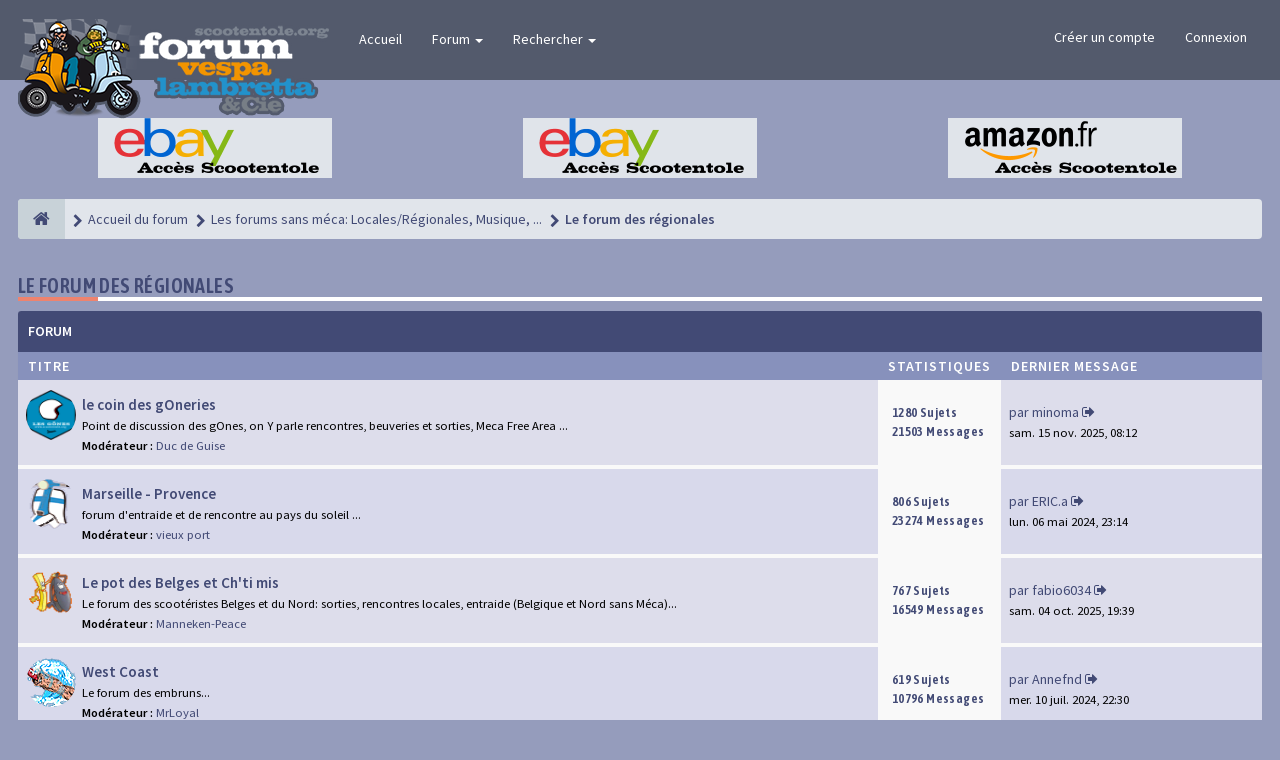

--- FILE ---
content_type: text/html; charset=UTF-8
request_url: https://www.scootentole.org/phpbb3/viewforum.php?f=39&sid=90f06e3fead147d6400d8d4f86945a5b
body_size: 31767
content:
<!DOCTYPE html>
<html dir="ltr" lang="fr">
<head>
<meta charset="utf-8">
<meta name="viewport" content="width=device-width, initial-scale=1.0">

<meta name="designer" content="SiteSplat https://themeforest.net/user/themesplat/portfolio?ref=ThemeSplat">
<meta content="Scootentole" property="og:site_name">

<meta name="viewport" content="width=device-width, user-scalable=no" />
<!-- PWA --><meta name="theme-color" content="#673ab6"/><!-- PWA -->
<!-- Place favicon.ico and apple-touch-icon.png in the root directory -->

<link rel="shortcut icon" href="./styles/FLATBOOTS/theme/../../../images/favicon.ico" />

<!-- PWA -->
<link rel="manifest" href="../manifest.json" />

<!-- PWA icones pour ios -->
<link rel="apple-touch-icon" href="../../../../Visuels/Logo_acceuil_Scootentole_PWA_192.png">
<link rel="apple-touch-icon" sizes="192x192" href="../../../../Visuels/Logo_acceuil_Scootentole_PWA_192.png">
<link rel="apple-touch-icon" sizes="512x512" href="../../../../Visuels/Logo_acceuil_Scootentole_PWA_512.png">
<!-- FIN�PWA -->
<meta name="keywords" content="vespa, px_, px125, embrayage, fourche, pot, cset, moteur, cosa, lambretta">
<title>Le forum des régionales&nbsp;&#45;&nbsp;Scootentole</title>



<!-- Google free font here -->
<link href='//fonts.googleapis.com/css?family=Source+Sans+Pro:400,600' rel='stylesheet'>
<link href='//fonts.googleapis.com/css?family=Asap+Condensed:600' rel='stylesheet'>

<!-- CSS files start here -->
<link href="./styles/FLATBOOTS/theme/stylesheet.css" rel="stylesheet">

<link href="./ext/sitesplat/bbtags/styles/FLATBOOTS/theme/bbtags.css?assets_version=115" rel="stylesheet" media="screen" />
<link href="./ext/paul999/mention/styles/all/theme/mention.css?assets_version=115" rel="stylesheet" media="screen" />


<!-- Remove the conditional below to use the custom CSS without FLATBOOTS Mini CMS Extension -->



<link href="./styles/FLATBOOTS/theme/custom.css" rel="stylesheet">



<!-- CSS files stop here -->

	<script>
var boardurl = 'https://scootentole.org/phpbb3/';
</script>
<!-- magic dust -->
<script src="//cdnjs.cloudflare.com/ajax/libs/headjs/1.0.3/head.load.min.js"></script>

</head>
<body data-spy="scroll" data-target=".scrollspy" id="phpbb" class="section-viewforum ltr ">

 <header id="top" class="navbar navbar-inverse navbar-static-top flat-nav">

  <div class="container">

    <div class="navbar-header">

      <button data-target=".flat-nav-collapse" data-toggle="collapse" type="button" class="nav-tog lines-button x navbar-toggle neutro">

	   <span class="sr-only sr-nav">Basculer la Navigation</span>

        <span class="lines"></span>

      </button>
      
      
      
    <!-----ajout de notifications sur mobile--------- -->

    


	  <a class="navbar-brand" href="./index.php?sid=89f265f94b263370761b9f1a29cfe3a9"><img style="max-height: 100px; max-width:100%; margin-top: -10px;" class="img-responsive" src="./styles/FLATBOOTS/theme/images/Banner_scootentole_phbb3.png" alt="Scootentole.org" /></a>

    </div>
		    <!-- Main navigation block -->
<nav class="collapse navbar-collapse flat-nav-collapse" aria-label="Primary">
    	
      <ul class="nav navbar-nav navbar-nav-fancy">
        <li class=""><a href="./index.php?sid=89f265f94b263370761b9f1a29cfe3a9">Accueil</a></li>
        <li class="dropdown">
             <a href="javascript:void(0)" class="dropdown-toggle" data-toggle="dropdown">Forum&nbsp;<b class="caret"></b></a>
             <span class="dropdown-arrow"></span>
            <ul class="dropdown-menu">
                				<li><a href="./search.php?search_id=unanswered&amp;sid=89f265f94b263370761b9f1a29cfe3a9"><i class="fa fa-search"></i>Sujets sans réponse</a></li>
												<li><a href="./search.php?search_id=active_topics&amp;sid=89f265f94b263370761b9f1a29cfe3a9"><i class="fa fa-star"></i>Sujets actifs</a></li>
											   			   <li><a href="/phpbb3/app.php/help/faq?sid=89f265f94b263370761b9f1a29cfe3a9"><i class="fa fa-question-circle"></i>FAQ</a></li>
			   			   			              </ul>
        </li>
		
		<li class="dropdown">
             <a href="javascript:void(0)" class="dropdown-toggle" data-toggle="dropdown">Rechercher&nbsp;<b class="caret"></b></a>
             <span class="dropdown-arrow"></span>
            <ul class="dropdown-menu">
                <li><a href="./search.php?sid=89f265f94b263370761b9f1a29cfe3a9"><i class="fa fa-search fa"></i>Recherche avancée</a></li>
                              <!--   <li class="divider"></li>-->
              <!--   <li class="dropdown-header">Exemple intro Haut-de-page</li>-->
              <!--   <li><a href="#">Lien démo pas d'icône</a></li>-->
              <!--   <li><a href="#">Lien démo pas d'icône</a></li>-->
            </ul>
        </li>
      </ul>
	  	  
	    <ul class="nav navbar-nav navbar-right navbar-nav-fancy">
	    		<li><a href="./ucp.php?mode=register&amp;sid=89f265f94b263370761b9f1a29cfe3a9">Créer un compte</a></li>
	   	    			<li><a href="./ucp.php?mode=login&amp;sid=89f265f94b263370761b9f1a29cfe3a9">Connexion</a></li>
			</ul>
		  
	</nav>		
  </div>
 </header>
    <div class="search-input search-input-fullscreen hidden-xs">
	   <form method="get" id="search" action="./search.php?sid=89f265f94b263370761b9f1a29cfe3a9">
		   <fieldset>
		   <input name="keywords" id="keywords" type="text" maxlength="128" title="Rechercher par mots-clés" placeholder="Rechercher" value="" autocomplete="off"/>
		   <div class="close">&times;</div>
		   <input type="hidden" name="sid" value="89f265f94b263370761b9f1a29cfe3a9" />

		   </fieldset> 
        </form> 
    </div>



	<div class="container">
    <div class="row pub-row">
	  <div class="col-md-4 col-sm-4 col-xs-12 tac">
			<a href='https://rover.ebay.com/rover/1/709-53476-19255-0/1?ff3=4&toolid=11800&pub=5575464902&campid=5338449338&mpre=https%3A%2F%2Fwww.ebay.fr%2F' target='_blank'><img src='../../pub/ScootentoleeBayPartner.gif' border='0' alt='Scootentole eBay.fr' vspace='1'/></a>	   </div>	   
	 
	 <div class="col-md-4 col-sm-4 hidden-xs tac">
			<a href='https://rover.ebay.com/rover/1/709-53476-19255-0/1?ff3=4&toolid=11800&pub=5575464902&campid=5338449338&mpre=https%3A%2F%2Fwww.ebay.fr%2F' target='_blank'><img src='../../pub/ScootentoleeBayPartner.gif' border='0' alt='Scootentole eBay.fr' vspace='1'/></a>	   </div>	   
	 	 
	 <div class="col-md-4 col-sm-4 hidden-xs tac">
			<a href='http://www.amazon.fr/?tag=scootentole-21' target='_blank'><img src='../../pub/ScootentoleAmazonPartner.gif' border='0' alt='Scootentole Amazon.fr' vspace='1'/></a>	   </div>	   
	 
	 </div>
</div>
<br>
	


  
<div class="container">
  <!-- start content -->
  <div id="content-forum">

    	<div class="breadcrumb-line clearfix">
		<ul class="breadcrumb">
		<!-- https://developers.google.com/structured-data/testing-tool/ -->
		
				   <li><a href="./index.php?sid=89f265f94b263370761b9f1a29cfe3a9"><span class="icon fa fa-home"></span></a></li>
		   		   <li  itemtype="http://data-vocabulary.org/Breadcrumb" itemscope=""><a href="./index.php?sid=89f265f94b263370761b9f1a29cfe3a9" data-navbar-reference="index" itemprop="url"><span itemprop="title">Accueil du forum</span></a></li>
		    
		
		  		   <li  itemtype="http://data-vocabulary.org/Breadcrumb" itemscope=""><a itemprop="url" href="./viewforum.php?f=80&amp;sid=89f265f94b263370761b9f1a29cfe3a9" data-forum-id="80"><span itemprop="title">Les forums sans méca: Locales/Régionales, Musique, ...</span></a></li>		 
		  		   <li  itemtype="http://data-vocabulary.org/Breadcrumb" itemscope=""><a itemprop="url" href="./viewforum.php?f=39&amp;sid=89f265f94b263370761b9f1a29cfe3a9" data-forum-id="39"><span itemprop="title">Le forum des régionales</span></a></li>		 
		   
		</ul>
				  
	</div>
    	
	<div id="page-body">
	
		
    
<div class="side-segment"><h3><a href="./viewforum.php?f=39&amp;sid=89f265f94b263370761b9f1a29cfe3a9">Le forum des régionales</a></h3></div> 

<div>
	<!-- NOTE: remove the style="display: none" when you want to have the forum description on the forum body -->
	<div style="display: none;">là où les régions se retrouvent, musiques ...<br /></div>	</div>


			
    		   <div class="panel panel-forum">
	     <div class="panel-heading">
		  Forum		 </div>
		 <div class="panel-inner">
		<table class="footable table table-striped table-primary table-hover">
		<thead>
					<tr>
			 <th data-class="expand">Titre</th>
			 <th class="large110" data-hide="phone">Statistiques</th>
			 <th class="large21" data-hide="phone">Dernier message</th>
			</tr>
			
		</thead>
	<tbody>
			
			    <tr id="forum-22">
					<td title="Aucun message non lu">
						   			      <span class="forum-image"><img src="./images/forums_icons/Gones.gif" alt="Aucun message non lu" /></span>
			   						<i class="row-icon-font-mini " title="Aucun message non lu"></i>
						  <span class="desc-wrapper">
			  				<a href="./viewforum.php?f=22&amp;sid=89f265f94b263370761b9f1a29cfe3a9" class="forumtitle">le coin des gOneries</a><br />
				<span class="description">Point de discussion des gOnes, on Y parle rencontres, beuveries et sorties, Meca Free Area ...</span><br />								<span class="forum-mods"><strong>Modérateur :</strong>&nbsp;<a href="./memberlist.php?mode=viewprofile&amp;u=423&amp;sid=89f265f94b263370761b9f1a29cfe3a9" class="username">Duc de Guise</a></span>
											  </span>
			</td>
						<td class="stats-col">
			 <span class="stats-wrapper">
			 1280&nbsp;Sujets&nbsp;<br />21503&nbsp;Messages 
			 			 			 </span>
			</td>	
			<td>
			  <span class="last-wrapper text-overflow">
			   								par&nbsp;<a href="./memberlist.php?mode=viewprofile&amp;u=18261&amp;sid=89f265f94b263370761b9f1a29cfe3a9" class="username">minoma</a>
				<a class="moderator-item" href="./viewtopic.php?f=22&amp;p=1592791&amp;sid=89f265f94b263370761b9f1a29cfe3a9#p1592791" title="Voir le dernier message"><i class="mobile-post fa fa-sign-out"></i></a>				<br /><span class="forum-time">sam. 15 nov. 2025, 08:12</span>			  </span>
			</td>
						
		</tr>
		
	
	
		
    			
			    <tr id="forum-26">
					<td title="Aucun message non lu">
						   			      <span class="forum-image"><img src="./images/forums_icons/Droit-au-But.gif" alt="Aucun message non lu" /></span>
			   						<i class="row-icon-font-mini " title="Aucun message non lu"></i>
						  <span class="desc-wrapper">
			  				<a href="./viewforum.php?f=26&amp;sid=89f265f94b263370761b9f1a29cfe3a9" class="forumtitle">Marseille - Provence</a><br />
				<span class="description">forum d'entraide et de rencontre au pays du soleil ...</span><br />								<span class="forum-mods"><strong>Modérateur :</strong>&nbsp;<a href="./memberlist.php?mode=viewprofile&amp;u=943&amp;sid=89f265f94b263370761b9f1a29cfe3a9" class="username">vieux port</a></span>
											  </span>
			</td>
						<td class="stats-col">
			 <span class="stats-wrapper">
			 806&nbsp;Sujets&nbsp;<br />23274&nbsp;Messages 
			 			 			 </span>
			</td>	
			<td>
			  <span class="last-wrapper text-overflow">
			   								par&nbsp;<a href="./memberlist.php?mode=viewprofile&amp;u=27725&amp;sid=89f265f94b263370761b9f1a29cfe3a9" class="username">ERIC.a</a>
				<a class="moderator-item" href="./viewtopic.php?f=26&amp;p=1587032&amp;sid=89f265f94b263370761b9f1a29cfe3a9#p1587032" title="Voir le dernier message"><i class="mobile-post fa fa-sign-out"></i></a>				<br /><span class="forum-time">lun. 06 mai 2024, 23:14</span>			  </span>
			</td>
						
		</tr>
		
	
	
		
    			
			    <tr id="forum-23">
					<td title="Aucun message non lu">
						   			      <span class="forum-image"><img src="./images/forums_icons/iconebelge.gif" alt="Aucun message non lu" /></span>
			   						<i class="row-icon-font-mini " title="Aucun message non lu"></i>
						  <span class="desc-wrapper">
			  				<a href="./viewforum.php?f=23&amp;sid=89f265f94b263370761b9f1a29cfe3a9" class="forumtitle">Le pot des Belges et Ch'ti mis</a><br />
				<span class="description">Le forum des scootéristes Belges et du Nord: sorties, rencontres locales, entraide (Belgique et Nord sans Méca)...</span><br />								<span class="forum-mods"><strong>Modérateur :</strong>&nbsp;<a href="./memberlist.php?mode=viewprofile&amp;u=507&amp;sid=89f265f94b263370761b9f1a29cfe3a9" class="username">Manneken-Peace</a></span>
											  </span>
			</td>
						<td class="stats-col">
			 <span class="stats-wrapper">
			 767&nbsp;Sujets&nbsp;<br />16549&nbsp;Messages 
			 			 			 </span>
			</td>	
			<td>
			  <span class="last-wrapper text-overflow">
			   								par&nbsp;<a href="./memberlist.php?mode=viewprofile&amp;u=15387&amp;sid=89f265f94b263370761b9f1a29cfe3a9" class="username">fabio6034</a>
				<a class="moderator-item" href="./viewtopic.php?f=23&amp;p=1592344&amp;sid=89f265f94b263370761b9f1a29cfe3a9#p1592344" title="Voir le dernier message"><i class="mobile-post fa fa-sign-out"></i></a>				<br /><span class="forum-time">sam. 04 oct. 2025, 19:39</span>			  </span>
			</td>
						
		</tr>
		
	
	
		
    			
			    <tr id="forum-35">
					<td title="Aucun message non lu">
						   			      <span class="forum-image"><img src="./images/forums_icons/galette.gif" alt="Aucun message non lu" /></span>
			   						<i class="row-icon-font-mini " title="Aucun message non lu"></i>
						  <span class="desc-wrapper">
			  				<a href="./viewforum.php?f=35&amp;sid=89f265f94b263370761b9f1a29cfe3a9" class="forumtitle">West Coast</a><br />
				<span class="description">Le forum des embruns...</span><br />								<span class="forum-mods"><strong>Modérateur :</strong>&nbsp;<a href="./memberlist.php?mode=viewprofile&amp;u=1946&amp;sid=89f265f94b263370761b9f1a29cfe3a9" class="username">MrLoyal</a></span>
											  </span>
			</td>
						<td class="stats-col">
			 <span class="stats-wrapper">
			 619&nbsp;Sujets&nbsp;<br />10796&nbsp;Messages 
			 			 			 </span>
			</td>	
			<td>
			  <span class="last-wrapper text-overflow">
			   								par&nbsp;<a href="./memberlist.php?mode=viewprofile&amp;u=28620&amp;sid=89f265f94b263370761b9f1a29cfe3a9" class="username">Annefnd</a>
				<a class="moderator-item" href="./viewtopic.php?f=35&amp;p=1587941&amp;sid=89f265f94b263370761b9f1a29cfe3a9#p1587941" title="Voir le dernier message"><i class="mobile-post fa fa-sign-out"></i></a>				<br /><span class="forum-time">mer. 10 juil. 2024, 22:30</span>			  </span>
			</td>
						
		</tr>
		
	
	
		
    			
			    <tr id="forum-37">
					<td title="Aucun message non lu">
						   			      <span class="forum-image"><img src="./images/forums_icons/lesmontagnards.jpg" alt="Aucun message non lu" /></span>
			   						<i class="row-icon-font-mini " title="Aucun message non lu"></i>
						  <span class="desc-wrapper">
			  				<a href="./viewforum.php?f=37&amp;sid=89f265f94b263370761b9f1a29cfe3a9" class="forumtitle">Mountain SC</a><br />
				<span class="description">Forum des marmottes, chamois, gypaètes, bouquetins et autres ours bruns...</span><br />								<span class="forum-mods"><strong>Modérateur :</strong>&nbsp;<a href="./memberlist.php?mode=viewprofile&amp;u=21&amp;sid=89f265f94b263370761b9f1a29cfe3a9" class="username">Milord</a></span>
											  </span>
			</td>
						<td class="stats-col">
			 <span class="stats-wrapper">
			 226&nbsp;Sujets&nbsp;<br />2326&nbsp;Messages 
			 			 			 </span>
			</td>	
			<td>
			  <span class="last-wrapper text-overflow">
			   								par&nbsp;<a href="./memberlist.php?mode=viewprofile&amp;u=20553&amp;sid=89f265f94b263370761b9f1a29cfe3a9" class="username">Mr.A</a>
				<a class="moderator-item" href="./viewtopic.php?f=37&amp;p=1581759&amp;sid=89f265f94b263370761b9f1a29cfe3a9#p1581759" title="Voir le dernier message"><i class="mobile-post fa fa-sign-out"></i></a>				<br /><span class="forum-time">mer. 07 juin 2023, 11:31</span>			  </span>
			</td>
						
		</tr>
		
	
	
		
    			
			    <tr id="forum-38">
					<td title="Aucun message non lu">
						   			      <span class="forum-image"><img src="./images/forums_icons/cataloc.gif" alt="Aucun message non lu" /></span>
			   						<i class="row-icon-font-mini " title="Aucun message non lu"></i>
						  <span class="desc-wrapper">
			  				<a href="./viewforum.php?f=38&amp;sid=89f265f94b263370761b9f1a29cfe3a9" class="forumtitle">Catal'Occ</a><br />
				<span class="description">Les scooters au soleil du Languedoc-Roussillon, du Midi-Pyrénées, ...</span><br />								<span class="forum-mods"><strong>Modérateur :</strong>&nbsp;<a href="./memberlist.php?mode=viewprofile&amp;u=2394&amp;sid=89f265f94b263370761b9f1a29cfe3a9" class="username">wilfred le velu</a></span>
											  </span>
			</td>
						<td class="stats-col">
			 <span class="stats-wrapper">
			 295&nbsp;Sujets&nbsp;<br />5381&nbsp;Messages 
			 			 			 </span>
			</td>	
			<td>
			  <span class="last-wrapper text-overflow">
			   								par&nbsp;<a href="./memberlist.php?mode=viewprofile&amp;u=27382&amp;sid=89f265f94b263370761b9f1a29cfe3a9" class="username">seb29</a>
				<a class="moderator-item" href="./viewtopic.php?f=38&amp;p=1590680&amp;sid=89f265f94b263370761b9f1a29cfe3a9#p1590680" title="Voir le dernier message"><i class="mobile-post fa fa-sign-out"></i></a>				<br /><span class="forum-time">jeu. 05 juin 2025, 14:35</span>			  </span>
			</td>
						
		</tr>
		
	
	
		
    			
			    <tr id="forum-41">
					<td title="Aucun message non lu">
						   			      <span class="forum-image"><img src="./images/forums_icons/LogoChampignole.gif" alt="Aucun message non lu" /></span>
			   						<i class="row-icon-font-mini " title="Aucun message non lu"></i>
						  <span class="desc-wrapper">
			  				<a href="./viewforum.php?f=41&amp;sid=89f265f94b263370761b9f1a29cfe3a9" class="forumtitle">les Champignôles du Nord Est</a><br />
				<span class="description">bulles, mirabelle aligotée et corons, le pays ou les bouchons poussent tout seul...</span><br />								<span class="forum-mods"><strong>Modérateur :</strong>&nbsp;<a href="./memberlist.php?mode=viewprofile&amp;u=240&amp;sid=89f265f94b263370761b9f1a29cfe3a9" class="username">surcouf51</a></span>
											  </span>
			</td>
						<td class="stats-col">
			 <span class="stats-wrapper">
			 301&nbsp;Sujets&nbsp;<br />4266&nbsp;Messages 
			 			 			 </span>
			</td>	
			<td>
			  <span class="last-wrapper text-overflow">
			   								par&nbsp;<a href="./memberlist.php?mode=viewprofile&amp;u=28&amp;sid=89f265f94b263370761b9f1a29cfe3a9" class="username">manolo</a>
				<a class="moderator-item" href="./viewtopic.php?f=41&amp;p=1589194&amp;sid=89f265f94b263370761b9f1a29cfe3a9#p1589194" title="Voir le dernier message"><i class="mobile-post fa fa-sign-out"></i></a>				<br /><span class="forum-time">jeu. 14 nov. 2024, 21:46</span>			  </span>
			</td>
						
		</tr>
		
	
	
		
    			
			    <tr id="forum-69">
					<td title="Aucun message non lu">
						   			      <span class="forum-image"><img src="./images/forums_icons/Paris.gif" alt="Aucun message non lu" /></span>
			   						<i class="row-icon-font-mini " title="Aucun message non lu"></i>
						  <span class="desc-wrapper">
			  				<a href="./viewforum.php?f=69&amp;sid=89f265f94b263370761b9f1a29cfe3a9" class="forumtitle">Les Parigots</a><br />
				<span class="description">Paris est magique !</span><br />											  </span>
			</td>
						<td class="stats-col">
			 <span class="stats-wrapper">
			 418&nbsp;Sujets&nbsp;<br />28406&nbsp;Messages 
			 			 			 </span>
			</td>	
			<td>
			  <span class="last-wrapper text-overflow">
			   								par&nbsp;<a href="./memberlist.php?mode=viewprofile&amp;u=13301&amp;sid=89f265f94b263370761b9f1a29cfe3a9" class="username">Frank N. Stein</a>
				<a class="moderator-item" href="./viewtopic.php?f=69&amp;p=1593094&amp;sid=89f265f94b263370761b9f1a29cfe3a9#p1593094" title="Voir le dernier message"><i class="mobile-post fa fa-sign-out"></i></a>				<br /><span class="forum-time">mer. 17 déc. 2025, 13:22</span>			  </span>
			</td>
						
		</tr>
		
	
		 </tbody>
	</table>
	</div>
	</div>
		



   <div class="space10"></div>
    <div class="space10"></div>

	<div class="alert alert-danger fade in">
		<strong>Vous ne pouvez pas voir ou consulter les sujets de ce forum.</strong>
	</div>	
  <section class="panel-login panel-w-form login-full">
            <div class="row">
                				<div class="col-sm-6">
				<div class="signin-text">
					<span>Créer un compte</span>
				</div>
                    <p>Vous devez être inscrit avant de pouvoir vous connecter. L’inscription est rapide et vous offre de nombreux avantages. Les administrateurs du forum peuvent accorder des fonctionnalités supplémentaires aux utilisateurs inscrits. Avant de vous inscrire, assurez-vous d’avoir pris connaissance de nos conditions d’utilisation et de notre politique de confidentialité. Veuillez également prendre le temps de consulter attentivement toutes les règles du forum lors de votre navigation.</p>
				    <p><a href="./ucp.php?mode=terms&amp;sid=89f265f94b263370761b9f1a29cfe3a9">Conditions d’utilisation</a>&nbsp;&#124;&nbsp;<a href="./ucp.php?mode=privacy&amp;sid=89f265f94b263370761b9f1a29cfe3a9">Politique de confidentialité</a></p>
					<p><a href="./ucp.php?mode=register&amp;sid=89f265f94b263370761b9f1a29cfe3a9" class="btn btn-default">Inscription</a></p>
                </div>
								<div class="col-sm-6">
				<div class="signin-text">
					<span>Se connecter à votre compte</span>
				</div>
				 <form role="form" method="post" action="./ucp.php?mode=login&amp;sid=89f265f94b263370761b9f1a29cfe3a9">
				  <fieldset>
					<div class="form-group">
					 <label class="sr-only" for="username">Nom d’utilisateur :</label>
					<div class="form-icon">
					 <input type="text" class="form-control input-lg" name="username" id="username" placeholder="Nom d’utilisateur">
					 <span class="fa fa-user login-form-icon"></span>
					</div> 
				    </div> 
					<div class="form-group">
					  <label class="sr-only" for="password">Mot de passe :</label>
					  <div class="form-icon">
						<input type="password" class="form-control input-lg" name="password" id="password" placeholder="Mot de passe">
						<span class="fa fa-lock login-form-icon"></span>
					  </div> 
					</div>
				 <p>
				    					<div class="checkbox pull-right">
					  <label for="autologin"><input type="checkbox" name="autologin" id="autologin">Rester connecté(e)</label>
					</div>
				    					<button type="submit" class="btn btn-primary" name="login" value="Connexion" data-loading-text="Connexion... <i class='fa-spin fa fa-spinner fa-lg'></i>">Me connecter</button>
					<input type="hidden" name="redirect" value="./viewforum.php?f=39&amp;sid=89f265f94b263370761b9f1a29cfe3a9" />

				  </p>
				  </fieldset>
				  </form>
			    </div>  
            </div>
    </section>


	
	
<div class="space10"></div>


    
	
	

	</div> <!-- page-body id in header -->
  </div> <!-- content-forum in header -->
 </div> <!-- container in header -->





    <section class="section-pre-footer">
		<div class="container center">
			<div class="row">
				<div>
					 <div class="thumb"><i class="fa fa-tag fa-rotate-90"></i></div>
<div class="text">
 <h3>Tags</h3>
	<ul class="list-inline bbtag-alternate">
	       </ul>	
</div>				</div>

			</div>
		</div>
	</section>




	
    
	<footer class="burned-asphalt"> <!-- Footer block -->
		<div class="midnight-" id="sub-footer">
			<div class="container">

				<div class="row bottomLinks">

					<div id="is-ios" class="prompt-pwa-container">

						<div class="popup-prompt-pwa">
						
							<span class="popuptext-prompt-pwa" id="prompt-pwa" onclick="closePwa()">
								<h2>Installez Scootentole</h2>
								Installez l'application sur votre écran d'accueil. 
								Il suffit d'appuyer sur <img class="icon-iphone" src="images/icons/pwa/iphone-add-pwa.png" alt="Icone de Safari" />puis « Ajouter à l'écran d'accueil »
							</span>
						</div> 
						
						<button onclick="promptPwa()" class="btn btn-default" id="install-button">
							<i class="fa fa-download"></i> Installer l'app Scootentole
						</button>
					</div>

					<div class="col-sm-6 sm-direction">
					 <nav>
											<ul class="list-inline footer-nav">
						 <li><a href="http://www.scootentole.org/phpbb3/viewtopic.php?f=64&t=91504" title="">Annoncer</a></li>
						 <li><a href="./ucp.php?mode=privacy&amp;sid=89f265f94b263370761b9f1a29cfe3a9" title="">Politique de confidentialité</a></li>
						 <li><a href="" title="">DMCA</a></li>
						 <li><a href="./ucp.php?mode=terms&amp;sid=89f265f94b263370761b9f1a29cfe3a9" title="">Réglement</a></li>
						 						 						 <li><a href="./memberlist.php?mode=contactadmin&amp;sid=89f265f94b263370761b9f1a29cfe3a9" title="">Nous contacter</a></li>
						 						 						</ul>
						
					 </nav>
					</div>
						
					<div class="col-sm-6 sm-direction">	
						<div class="clearfix socialbar">
													<div class="social-network">
								<a class="facebook-color" title="Facebook" href="https://www.facebook.com/Scootentole/"><i class="fa fa-facebook"></i></a>
								<a class="github-color" title="Challenge Scootentole" href="http://challenge.scootentole.org"><i class="fa fa-flag-checkered"></i></a>
								<!-- <a class="bitbucket-color" title="Bitbucket" href="#8"><i class="fa fa-bitbucket"></i></a> -->
							
							</div>


							
						</div>
					</div>	
				</div>
				
                <div class="row">				
					<div class="col-sm-6 sm-direction">
					 <p class="copyrights">
					  					  <small>Façonné avec</small>&nbsp;<i class="fa fa-heart text-flatboots-red"></i>&nbsp;<small>et</small>&nbsp;<i class="fa fa-coffee"></i>&nbsp;<small>par<a href="http://www.sitesplat.com/" title="SiteSplat" target="_blank">&nbsp;SiteSplat</a>&nbsp;&#45;&nbsp;Propulsé par&nbsp;<a href="http://www.phpbb.com/" title="Forum Software &copy; phpBB&reg; Group" target="_blank">phpBB</a></small>
					  					 </p>
					</div>
					
					<div class="col-sm-6 sm-direction">
					  <p class="debug-output">
					  						<small>&#45;&nbsp;Fuseau horaire sur <span title="Europe/Paris">UTC+01:00</span>&nbsp;&#45;</small>
					  												<!-- FLATBOOTS_VERSION -->
					  </p>
					</div>
				</div>	

			</div>
		</div>
	</footer>

<a id="totop" class="top-flat" href="" onclick="return false;" style="display:none;"></a>

<div class="hidden"></div> 

<!-- injected via core and ajax JS for the return confirmation actions -->
   <div id="page-footer">
	<div id="darkenwrapper" data-ajax-error-title="Erreur AJAX" data-ajax-error-text="Une erreur est survenue lors du traitement de votre requête." data-ajax-error-text-abort="La requête a été interrompue par l’utilisateur." data-ajax-error-text-timeout="Votre requête a expiré prématurément. Veuillez réessayer." data-ajax-error-text-parsererror="Une erreur est survenue lors du traitement de votre requête et le serveur a renvoyé une réponse invalide.">
		<div id="darken">&nbsp;</div>
	</div>

	<div id="phpbb_alert" class="alert alert-default phpbb_alert" data-l-err="Erreur" data-l-timeout-processing-req="Le délai a été dépassé.">
		<button type="button" class="close alert_close" data-dismiss="alert"><span class="awe-remove-circle"></span></button>
		<h3 class="alert_title">&nbsp;</h3>
		 <p class="alert_text"></p>
	</div>
	
	<div id="phpbb_confirm" class="alert alert-default phpbb_alert">
		<button type="button" class="close alert_close" data-dismiss="alert"><span class="awe-remove-circle"></span></button>
		<div class="alert_text"></div>
	</div>
  </div>	
<!-- injected via core and ajax JS for the return confirmation actions -->


<!-- PWA -->
<script type="text/javascript">
	/**
 	 * Enregistrement du service worker pour la PWA
	 */
	navigator.serviceWorker && navigator.serviceWorker.register('../../../sw.js').then(function(registration) {});

	/*
	* Add to homescreen button on chrome
	* /
	var installPromptEvent;
	window.addEventListener('beforeinstallprompt', (event) => {
		console.log('beforeinstallprompt');
		event.preventDefault();
		installPromptEvent = event;
		document.querySelector('#install-button').disabled = false;
	});
	
	document.getElementById("install-button").addEventListener('click', () => {
		document.querySelector('#install-button').disabled = true;
		installPromptEvent.prompt();
		installPromptEvent.userChoice.then(handleInstall);
	});
	*/


</script>


<script>
// this loads jquery asyncrounously & in parallel
head.load("//cdnjs.cloudflare.com/ajax/libs/jquery/1.12.4/jquery.min.js", "//cdnjs.cloudflare.com/ajax/libs/twitter-bootstrap/3.3.6/js/bootstrap.min.js", "./styles/FLATBOOTS/theme/vendors/forum_fn.min.js", "./styles/FLATBOOTS/theme/custom.js");
</script>

<!-- we use this event to load the JS scripts properly via the extension system -->
<script type="text/javascript">
head.ready(function(){
	"use strict";
	var elonw_title = 'ELONW';
	var source=removeSubdomain(location.hostname);
	var IgnoreClasses = [
		'posterip',
		'share-button',
		'fancybox',
		'lightbox',
		'colorbox'
	];
	var NotInClass = true;
	$(document).on('click',('a[href^="http://"], a[href^="https://"], a[href^="ftp://"]'), function() {
		if ($(this).attr('class') !== undefined)
		{
			var ClassList = $(this).attr('class').split(/\s+/);
			$(ClassList).each(function() { 
				if($.inArray(this, IgnoreClasses) !== -1)
				{
					NotInClass = false;
				}
			});
		}
		if ($(this).attr('onclick') !== undefined)
		{
			NotInClass = false;
		}
		var href = $(this).attr('href');
		var hostname = this.hostname;
		if(hostname && removeSubdomain(hostname)!==source && NotInClass)
		{
			window.open(href);
			return false;
		}	
	});
	(function($) {
	   $('.forum_link').each(function(){
		  $(this).find('a').attr("onclick","window.open(this.href);return false;").attr("rel", "nofollow");
	   });
	})(jQuery);
	function removeSubdomain(a,b){return a.split(".").slice(-(b||2)).join(".")};
});
</script>

<!-- injected via a module or an include -->
<script>
// some function that depends on bootstrap and jquery
head.ready(function () {
	$('.footable').footable();$(".selectpicker").selectpicker();$(".selectpicker").tooltip("disable");var totop=$("#totop");totop.click(function(){$("html, body").stop(true,true).animate({scrollTop:0},500);return false});$(window).scroll(function(){if($(this).scrollTop()>600){totop.fadeIn()}else{totop.fadeOut()}});$("button[data-loading-text], input[data-loading-text], .btn-load").click(function(){var e=$(this);e.button("loading");setTimeout(function(){e.button("reset")},3e3)});
	$("input").iCheck({checkboxClass:"icheckbox_flat-aero",radioClass:"iradio_flat-aero"});$(".btn-search").click(function(){$(".search-input").toggleClass("open").find("input").focus()});$(".close").click(function(){$(this).prev("input").val("").parents(".search-input").removeClass("open")});$(".nav-tog").click(function(){if($(this).hasClass("neutro")){$(this).removeClass("neutro").addClass("open")}else{$(this).removeClass("open").addClass("neutro")}});
	$('input[data-reset-on-edit]').on('keyup', function() {$(this.getAttribute('data-reset-on-edit')).val('');});
	$('a').tooltip({trigger : 'hover',container: 'body'})
    $('#notification_list_button').click(function(){setTimeout(function(){$(".nano").nanoScroller();},0);});	
});
// some function that depends on bootstrap and jquery
<!--head.load("./styles/FLATBOOTS/theme/vendors/twitterFetcher.min.js");-->
<!--head.ready("twitterFetcher.min.js",function(e){var e={profile:{screenName:"sitesplat"},domId:"twitter-feed",maxTweets:1,showUser:!1,useEmoji:1,showImages:!0,enableLinks:!0};twitterFetcher.fetch(e)});-->
</script>
<!-- injected via a module or an include -->






<!-- Google Analytics: change UA-XXXXXXXX-X to be your site's ID. -->

</body>
</html>

--- FILE ---
content_type: application/x-javascript
request_url: https://www.scootentole.org/phpbb3/styles/FLATBOOTS/theme/custom.js
body_size: 1948
content:
/**
 * Fix : images
 * Resize viewable area for attached image or topic review panel (possibly others to come)
 * e = element
 */
function viewableArea(e, itself) {
	'use strict';

	console.log("viewableArea");

	if (!e) {
		return;
	}

	if (!itself) {
		e = e.parentNode;
	}

	if (!e.vaHeight) {
		// Store viewable area height before changing style to auto
		e.vaHeight = e.offsetHeight;
		e.vaMaxHeight = e.style.maxHeight;
		e.style.height = 'auto';
		e.style.maxHeight = 'none';
		e.style.overflow = 'visible';
	} else {
		// Restore viewable area height to the default
		e.style.height = e.vaHeight + 'px';
		e.style.overflow = 'auto';
		e.style.maxHeight = e.vaMaxHeight;
		e.vaHeight = false;
	}
}


/**
 * PWA
 */

/**
 * Add to homescreen popup in ios
 * 	  <small  id="is-ios" style="display: none;" > - Mobile</small>
 */
var isIos = function(){
    // Detects if device is on iOS 
	var userAgent = window.navigator.userAgent.toLowerCase();
    return /iphone|ipad|ipod/.test( userAgent );
}

var isInStandaloneMode = function(){
	// Detects if device is in standalone mode
    return('standalone' in window.navigator) && (window.navigator.standalone);
};

var isSafari = navigator.vendor && navigator.vendor.indexOf('Apple') > -1 &&
               navigator.userAgent &&
               navigator.userAgent.indexOf('CriOS') == -1 &&
               navigator.userAgent.indexOf('FxiOS') == -1;

// Checks if should display install popup notification:
if (isSafari && isIos() && !isInStandaloneMode()) {
	document.getElementById('is-ios').style.display = 'block'
   //this.setState({ showInstallMessage: true });
}

/**
 * Iphone : popup pour expliquer comment installer la pwa. Ouverture
 * et fermeture de la popup
 */
function promptPwa() {
	var popup = document.getElementById("prompt-pwa");
	popup.classList.toggle("show");
}
function closePwa() {
	var popup = document.getElementById("prompt-pwa");
	popup.classList.toggle("show");
}